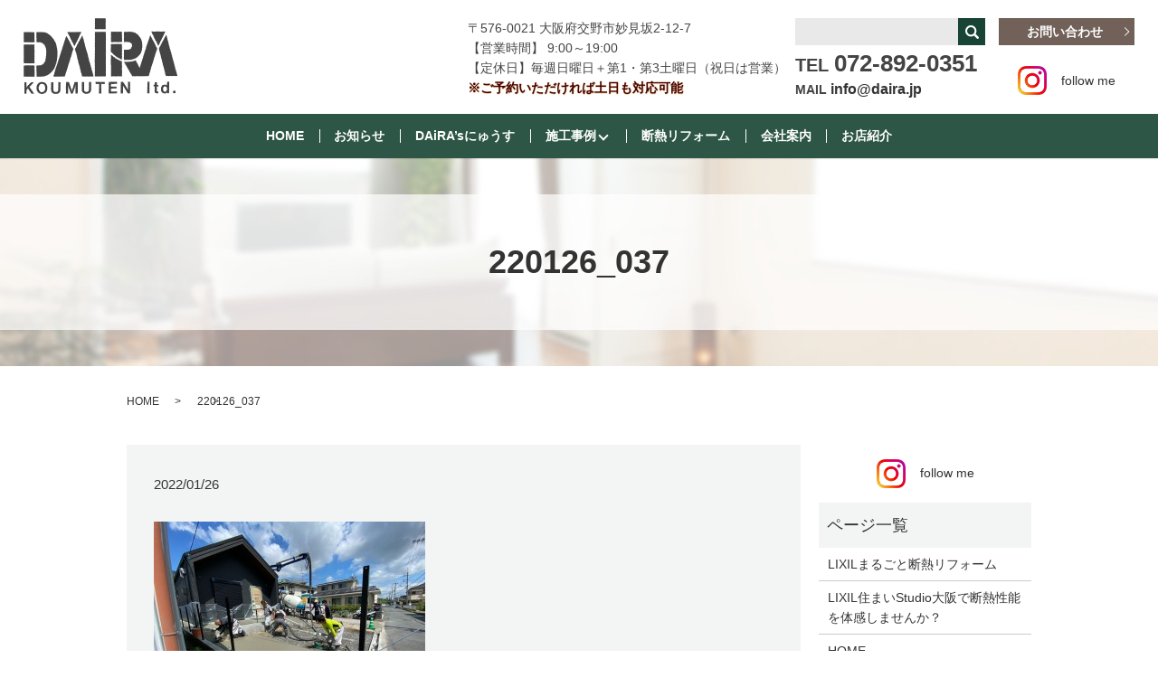

--- FILE ---
content_type: text/html; charset=UTF-8
request_url: https://www.daira.jp/220126_037
body_size: 5995
content:
  <!DOCTYPE HTML>
<html lang="ja" prefix="og: http://ogp.me/ns#">
<head>
  <meta charset="utf-8">
  <meta http-equiv="X-UA-Compatible" content="IE=edge,chrome=1">
  <meta name="viewport" content="width=device-width, initial-scale=1">
  <title>&raquo; 220126_037</title>
  <link rel='dns-prefetch' href='//s.w.org' />
<link rel='stylesheet' id='biz-cal-style-css'  href='https://www.daira.jp/wp-content/plugins/biz-calendar/biz-cal.css?ver=2.2.0' type='text/css' media='all' />
<link rel='stylesheet' id='contact-form-7-css'  href='https://www.daira.jp/wp-content/plugins/contact-form-7/includes/css/styles.css?ver=4.4.2' type='text/css' media='all' />
<script type='text/javascript' src='https://www.daira.jp/wp-content/themes/daira.jp/assets/js/vendor/jquery.min.js?ver=4.9.26'></script>
<script type='text/javascript'>
/* <![CDATA[ */
var bizcalOptions = {"holiday_title":"\u5b9a\u4f11\u65e5","sun":"on","temp_holidays":"2018-06-24\r\n2018-07-01\r\n2018-07-15\r\n2018-07-29\r\n2018-08-08\r\n2018-08-09\r\n2018-08-10\r\n2018-08-11\r\n2018-08-12\r\n2018-08-13\r\n2018-08-14\r\n2018-08-15\r\n2018-08-16\r\n2018-08-26\r\n2018-09-02\r\n2018-09-16\r\n2018-09-23\r\n2018-09-30\r\n2018-10-07\r\n2018-10-14\r\n2018-10-20\r\n2018-10-21\r\n2018-11-04\r\n2018-11-11\r\n2018-11-18\r\n2018-12-02\r\n2018-12-16\r\n2018-12-29\r\n2018-12-30\r\n2018-12-31\r\n2019-01-01\r\n2019-01-02\r\n2019-01-03\r\n2019-01-04\r\n2019-01-05\r\n2019-01-06\r\n2019-01-13\r\n2019-01-27\r\n2019-02-03\r\n2019-02-10\r\n2019-02-17\r\n2019-03-17\r\n2019-03-31\r\n2019-04-07\r\n2019-04-14\r\n2019-05-01\r\n2019-05-02\r\n2019-05-03\r\n2019-05-04\r\n2019-05-05\r\n2019-05-06\r\n2019-06-16\r\n2019-06-30\r\n2019-07-16\r\n2019-07-21\r\n2019-07-28\r\n2019-08-10\r\n2019-08-11\r\n2019-08-12\r\n2019-08-13\r\n2019-08-14\r\n2019-08-15\r\n2019-08-16\r\n2019-08-17\r\n2019-09-01\r\n2019-09-08\r\n2019-09-22\r\n2019-10-06\r\n2019-10-13\r\n2019-10-19\r\n2019-10-20\r\n2019-11-03\r\n2019-11-10\r\n2019-11-24\r\n2019-12-01\r\n2019-12-08\r\n2019-12-22\r\n2019-12-29\r\n2019-12-30\r\n2019-12-31\r\n2020-01-01\r\n2020-01-02\r\n2020-01-03\r\n2020-01-04\r\n2020-01-05\r\n2020-01-12\r\n2020-02-02\r\n2020-02-09\r\n2020-02-23\r\n2020-03-01\r\n2020-03-03\r\n2020-03-08\r\n2020-04-05\r\n2020-04-12\r\n2020-04-26\r\n2020-04-28\r\n2020-04-30\r\n2020-05-01\r\n2020-05-02\r\n2020-05-03\r\n2020-05-04\r\n2020-05-05\r\n2020-05-10\r\n2020-06-07\r\n2020-06-14\r\n2020-07-05\r\n2020-07-12\r\n2020-08-13\r\n2020-08-14\r\n2020-08-15\r\n2020-08-16\r\n2020-09-06\r\n2020-09-13\r\n2020-10-04\r\n2020-10-11\r\n2020-11-01\r\n2020-11-08\r\n2020-12-06\r\n2020-12-13\r\n2020-12-29\r\n2020-12-30\r\n2020-12-31\r\n2021-01-01\r\n2021-01-02\r\n2021-01-03\r\n2021-01-04\r\n2021-01-05\r\n2021-01-06\r\n2021-02-07\r\n2021-02-14\r\n2021-02-21\r\n2021-03-07\r\n2021-03-13\r\n2021-03-14\r\n2021-04-04\r\n2021-04-11\r\n2021-05-01\r\n2021-05-02\r\n2021-05-03\r\n2021-05-04\r\n2021-05-05\r\n2021-05-09\r\n2021-06-06\r\n2021-06-13\r\n2021-07-04\r\n2021-07-11\r\n2021-08-01\r\n2021-08-08\r\n2021-08-13\r\n2021-08-14\r\n2021-08-15\r\n2021-08-16\r\n2021-08-22\r\n2021-08-29\r\n2021-09-05\r\n2021-09-12\r\n2021-10-03\r\n2021-10-10\r\n2021-11-07\r\n2021-11-14\r\n2021-12-05\r\n2021-12-12\r\n2021-12-29\r\n2021-12-30\r\n2021-12-31\r\n2022-01-01\r\n2022-01-02\r\n2022-01-03\r\n2022-01-04\r\n2022-01-05\r\n2022-01-09\r\n2022-01-16\r\n2022-01-23\r\n2022-01-30\r\n2022-02-05\r\n2022-02-06\r\n2022-02-13\r\n2022-02-19\r\n2022-02-20\r\n2022-02-27\r\n2022-03-05\r\n2022-03-06\r\n2022-03-13\r\n2022-03-19\r\n2022-03-20\r\n2022-03-27\r\n2022-04-02\r\n2022-04-03\r\n2022-04-10\r\n2022-04-16\r\n2022-04-17\r\n2022-04-24\r\n2022-05-01\r\n2022-05-03\r\n2022-05-04\r\n2022-05-05\r\n2022-05-08\r\n2022-05-14\r\n2022-05-15\r\n2022-05-22\r\n2022-05-28\r\n2022-05-29\r\n2022-06-04\r\n2022-06-05\r\n2022-06-12\r\n2022-06-18\r\n2022-06-19\r\n2022-06-26\r\n2022-07-02\r\n2022-07-03\r\n2022-07-10\r\n2022-07-16\r\n2022-07-17\r\n2022-07-24\r\n2022-07-31\r\n2022-08-07\r\n2022-08-13\r\n2022-08-14\r\n2022-08-15\r\n2022-08-16\r\n2022-08-21\r\n2022-08-27\r\n2022-08-28\r\n2022-09-03\r\n2022-09-04\r\n2022-09-11\r\n2022-09-17\r\n2022-09-18\r\n2022-09-25\r\n2022-10-01\r\n2022-10-02\r\n2022-10-09\r\n2022-10-15\r\n2022-10-16\r\n2022-10-23\r\n2022-10-30\r\n2022-11-05\r\n2022-11-06\r\n2022-11-13\r\n2022-11-19\r\n2022-11-20\r\n2022-11-27\r\n2022-12-03\r\n2022-12-04\r\n2022-12-11\r\n2022-12-17\r\n2022-12-18\r\n2022-12-25\r\n2022-12-28\r\n2022-12-29\r\n2022-12-30\r\n2022-12-31\r\n2023-01-02\r\n2023-01-05\r\n2023-01-06\r\n2023-01-14\r\n2023-01-28\r\n2023-02-04\r\n2023-02-18\r\n2023-03-04\r\n2023-03-18\r\n2023-04-01\r\n2023-04-15\r\n2023-05-03\r\n2023-05-04\r\n2023-05-05\r\n2023-05-06\r\n2023-05-20\r\n2023-06-03\r\n2023-06-17\r\n2023-07-01\r\n2023-07-15\r\n2023-08-05\r\n2023-08-14\r\n2023-08-15\r\n2023-08-16\r\n2023-08-26\r\n2023-09-02\r\n2023-09-16\r\n2023-10-07\r\n2023-10-21\r\n2023-11-04\r\n2023-11-11\r\n2023-11-18\r\n2023-12-02\r\n2023-12-16\r\n2023-12-29\r\n2023-12-30\r\n2023-12-31\r\n2024-01-01\r\n2024-01-02\r\n2024-01-03\r\n2024-01-04\r\n2024-01-05\r\n2024-01-20\r\n2024-02-03\r\n2024-02-17\r\n2024-03-02\r\n2024-03-16\r\n2024-04-06\r\n2024-04-20\r\n2024-05-03\r\n2024-05-04\r\n2024-05-06\r\n2024-05-18\r\n2024-05-26\r\n2024-06-01\r\n2024-06-21\r\n2024-06-22\r\n2024-07-06\r\n2024-07-20\r\n2024-08-03\r\n2024-08-12\r\n2024-08-13\r\n2024-08-14\r\n2024-08-15\r\n2024-08-16\r\n2024-08-17\r\n2024-09-07\r\n2024-09-21\r\n2024-10-05\r\n2024-10-19\r\n2024-11-02\r\n2024-11-16\r\n2024-12-07\r\n2024-12-21\r\n2024-12-29\r\n2024-12-30\r\n2024-12-31\r\n2025-01-01\r\n2025-01-02\r\n2025-01-03\r\n2025-01-04\r\n2025-01-05\r\n2025-01-18\r\n2025-02-01\r\n2025-02-15\r\n2025-03-01\r\n2025-03-15\r\n2025-04-05\r\n2025-04-19\r\n2025-05-03\r\n2025-05-04\r\n2025-05-05\r\n2025-05-06\r\n2025-05-17\r\n2025-06-07\r\n2025-06-21\r\n2025-07-05\r\n2025-07-19\r\n2025-08-02\r\n2025-08-11\r\n2025-08-13\r\n2025-08-14\r\n2025-08-15\r\n2025-08-16\r\n2025-09-06\r\n2025-09-20\r\n2025-10-04\r\n2025-10-18\r\n2025-11-01\r\n2025-11-15\r\n2025-12-06\r\n2025-12-20\r\n2025-12-27\r\n2025-12-28\r\n2025-12-29\r\n2025-12-30\r\n2025-12-31\r\n2026-01-01\r\n2026-01-02\r\n2026-01-03\r\n2026-01-04\r\n2026-01-12\r\n2026-01-17\r\n2026-01-24\r\n2026-02-07\r\n2026-02-21\r\n2026-03-07\r\n2026-03-21\r\n2026-04-04\r\n2026-04-18\r\n2026-05-02\r\n2026-05-03\r\n2026-05-04\r\n2026-05-05\r\n2026-05-06\r\n2026-05-16\r\n2026-06-06\r\n2026-06-20\r\n2026-07-04\r\n2026-07-18\r\n2026-08-01\r\n2026-08-13\r\n2026-08-14\r\n2026-08-15\r\n2026-08-16\r\n2026-09-05\r\n2026-09-19\r\n2026-10-03\r\n2026-10-17\r\n2026-11-07\r\n2026-11-21\r\n2026-12-05\r\n2026-12-19\r\n2026-12-26\r\n2026-12-27\r\n2026-12-28\r\n2026-12-29\r\n2026-12-30\r\n2026-12-31\r\n2027-01-01\r\n2027-01-02\r\n2027-01-03\r\n2027-01-04\r\n2027-01-05\r\n2027-01-06\r\n\r\n","temp_weekdays":"","eventday_title":"\u30a4\u30d9\u30f3\u30c8\u958b\u50ac\u65e5","eventday_url":"","eventdays":"","month_limit":"\u5236\u9650\u306a\u3057","nextmonthlimit":"12","prevmonthlimit":"12","plugindir":"https:\/\/www.daira.jp\/wp-content\/plugins\/biz-calendar\/","national_holiday":""};
/* ]]> */
</script>
<script type='text/javascript' src='https://www.daira.jp/wp-content/plugins/biz-calendar/calendar.js?ver=2.2.0'></script>
<link rel='shortlink' href='https://www.daira.jp/?p=6028' />
  <link rel="stylesheet" href="https://www.daira.jp/wp-content/themes/daira.jp/assets/css/main.css?1769034716">
  <script src="https://www.daira.jp/wp-content/themes/daira.jp/assets/js/vendor/respond.min.js"></script>
  <script type="application/ld+json">
  {
    "@context": "http://schema.org",
    "@type": "BreadcrumbList",
    "itemListElement":
    [
      {
        "@type": "ListItem",
        "position": 1,
        "item":
        {
          "@id": "https://www.daira.jp/",
          "name": "有限会社大良工務店"
        }
      },
      {
        "@type": "ListItem",
        "position": 2,
        "item":
        {
          "@id": "",
          "name": ""
        }
      },
      {
        "@type": "ListItem",
        "position": 3,
        "item":
        {
          "@id": "https://www.daira.jp/220126_037/",
          "name": "220126_037"
        }
      }
    ]
  }
  </script>


  <script type="application/ld+json">
  {
    "@context": "http://schema.org/",
    "@type": "HomeAndConstructionBusiness",
    "name": "有限会社大良工務店",
    "address": "〒576-0021 大阪府交野市妙見坂2-12-7",
    "telephone": "072-892-0351",
    "faxNumber": "072-892-0392",
    "url": "https://www.daira.jp",
    "email": "info@daira.jp",
    "image": "https://www.daira.jp/wp-content/uploads/logo_ogp.jpg",
    "logo": "https://www.daira.jp/wp-content/uploads/logo.svg"
  }
  </script>


</head>
<body class="scrollTop">

  <div id="fb-root"></div>
  <script>(function(d, s, id) {
    var js, fjs = d.getElementsByTagName(s)[0];
    if (d.getElementById(id)) return;
    js = d.createElement(s); js.id = id;
    js.src = "//connect.facebook.net/ja_JP/sdk.js#xfbml=1&version=v2.9";
    fjs.parentNode.insertBefore(js, fjs);
  }(document, 'script', 'facebook-jssdk'));</script>

  <header>
    <div class="primary_header">
      <div class="row">
                <div class="title">
                      <a href="https://www.daira.jp/">
              <object type="image/svg+xml" data="/wp-content/uploads/logo.svg" alt="有限会社大良工務店"></object>
            </a>
                  </div>
		    <div class="hdr_info">
          <ul>
            <li class="text-left">
              〒576-0021 大阪府交野市妙見坂2-12-7<br />
              【営業時間】 9:00～19:00<br />
              【定休日】毎週日曜日＋第1・第3土曜日（祝日は営業）<br>
              <span class="txt">※ご予約いただければ土日も対応可能</span>
            </li>
            <li  class="gnav_search">
              
  <div class="epress_search">
    <form method="get" action="https://www.daira.jp/">
      <input type="text" placeholder="" class="text" name="s" autocomplete="off" value="">
      <input type="submit" value="Search" class="submit">
    </form>
  </div>
                <div class="text tel">
                <strong><span class="text-20">TEL </span><span class="text-26">072-892-0351</span></strong>
                <p class="mail">
                  MAIL
                  <a href="mailto:info@daira.jp">info@daira.jp</a>
                </p>
              </div>
            </li>
            <li class="last-text">
              <p class="more"><a href="/contact" class="add_arrow">お問い合わせ</a></p>
              <div class="text-center">
                <a href="https://www.instagram.com/dairakoumuten/" target="_blank" class="insta">
                  <figure>
                    <img src="/wp-content/uploads/icon_in.png" alt="Instagram">
                    <figcaption class="text-center">follow me</figcaption>
                  </figure>
                </a>
              </div>
            </li>
          </ul>
        </div>
        <div class="sp_hdr_sns text-center sp-only02">
          <a href="https://www.instagram.com/dairakoumuten/" target="_blank" class="insta">
            <figure>
              <img src="/wp-content/uploads/icon_in.png" alt="Instagram">
              <figcaption class="text-center">follow me</figcaption>
            </figure>
          </a>
        </div>
        <nav class="global_nav"><ul><li><a href="https://www.daira.jp/">HOME</a></li>
<li><a href="https://www.daira.jp/category/news">お知らせ</a></li>
<li><a href="https://www.daira.jp/category/daira_news">DAiRA&#8217;sにゅうす</a></li>
<li class="has_under"><a href="#">施工事例</a>
<ul class="sub-menu">
	<li><a href="https://www.daira.jp/before_after">施工事例（before→after）</a></li>
	<li><a href="https://www.daira.jp/housing_case">新築施工事例</a></li>
	<li><a href="https://www.daira.jp/reform_case3">リフォーム施工事例 3</a></li>
	<li><a href="https://www.daira.jp/reform_case2">リフォーム施工事例 2</a></li>
	<li><a href="https://www.daira.jp/reform_case1">リフォーム施工事例 1</a></li>
</ul>
</li>
<li><a href="https://www.daira.jp/lixil%e3%81%be%e3%82%8b%e3%81%94%e3%81%a8%e6%96%ad%e7%86%b1%e3%83%aa%e3%83%95%e3%82%a9%e3%83%bc%e3%83%a0">断熱リフォーム</a></li>
<li><a href="https://www.daira.jp/company">会社案内</a></li>
<li><a href="#">お店紹介</a></li>
<li class="has_under"><a href="#">お店紹介</a>
<ul class="sub-menu">
	<li><a target="_blank" href="https://www.kensetumap.com/company/341133/profile.php">久保造園さん</a></li>
	<li><a target="_blank" href="http://www.miyashita-ballet.com/">宮下靖子バレエ学園さん</a></li>
	<li><a target="_blank" href="https://soranosato.com">ソラノサト</a></li>
	<li><a target="_blank" href="https://osaka-yanen.com/2017/07/12/experience-japans-summer-making-wind-bells/">河内風鈴さん</a></li>
	<li><a target="_blank" href="http://www.art-may.jp/">アトリエMayさん</a></li>
	<li><a target="_blank" href="http://www.raffinee-fdo.com/">raffineeさん</a></li>
	<li><a target="_blank" href="http://christmasrose2.com/">Christmas Roseさん</a></li>
	<li><a target="_blank" href="http://www.artcrew-01.com/3d.html">Artifact3Dさん</a></li>
	<li><a target="_blank" href="http://www.artcrew-01.com/">ART CREWさん</a></li>
	<li><a target="_blank" href="http://www.fusumax.jp/">松岡表具店さん</a></li>
	<li><a href="https://www.daira.jp/daira_news/3307">手作り工房 糸庄さん</a></li>
	<li><a target="_blank" href="https://www.uncoindesoleil.net/">un coin de soleil（アンコアンドュソレイユ）さん</a></li>
	<li><a target="_blank" href="https://www.rakuten.ne.jp/gold/a-depeche/">a.depeche（アデペシュ）さん</a></li>
	<li><a target="_blank" href="https://www.ashtangayoga-shraddha.com">アシュタンガヨガ シュラッダ</a></li>
	<li><a target="_blank" href="http://www.tipi.co.jp/">TIPIさん</a></li>
</ul>
</li>

              <li class="gnav_search">
                <a href="#">search</a>
  <div class="epress_search">
    <form method="get" action="https://www.daira.jp/">
      <input type="text" placeholder="" class="text" name="s" autocomplete="off" value="">
      <input type="submit" value="Search" class="submit">
    </form>
  </div>
  </li>
            </ul>
            <div class="menu_icon">
              <a href="#menu"><span>メニュー開閉</span></a>
            </div></nav>      </div>
    </div>
  </header>

  <main>
              <h1 class="wow" style="">
      220126_037            </h1>

    
    <div class="bread_wrap">
      <div class="container gutters">
        <div class="row bread">
              <ul class="col span_12">
              <li><a href="https://www.daira.jp">HOME</a></li>
                      <li><a href=""></a></li>
                      <li>220126_037</li>
                  </ul>
          </div>
      </div>
    </div>
    <section>
      <div class="container gutters">
        <div class="row">
                    <div class="col span_9 column_main">
                  <article class="row article_detail">
      <div class="article_date">
        <p>2022/01/26</p>
      </div>
      <div class="row">
              <div class="col span_12">
          <p class="attachment"><a href='/wp-content/uploads/220126_037.jpg'><img width="300" height="225" src="/wp-content/uploads/220126_037-300x225.jpg" class="attachment-medium size-medium" alt="" srcset="https://www.daira.jp/wp-content/uploads/220126_037-300x225.jpg 300w, https://www.daira.jp/wp-content/uploads/220126_037-768x576.jpg 768w, https://www.daira.jp/wp-content/uploads/220126_037-1024x768.jpg 1024w, https://www.daira.jp/wp-content/uploads/220126_037.jpg 1200w" sizes="(max-width: 300px) 100vw, 300px" /></a></p>
        </div>
            </div>

          </article>

    <div class='epress_pager'>
      <div class="epress_pager_prev">
        <a href="https://www.daira.jp/220126_037" rel="prev">220126_037</a>      </div>
      <div class="epress_pager_next">
              </div>
    </div>
                </div>
          <div class="col span_3 column_sub">
            <div>
<div class="container text-center">
  <a href="https://www.instagram.com/dairakoumuten/" target="_blank" class="insta">
    <figure>
      <img src="/wp-content/uploads/icon_in.png" alt="Instagram">
      <figcaption class="text-center">follow me</figcaption>
    </figure>
  </a>
</div>
</div>
<div class="sidebar">
  <div class="widget_wrap"><p class="widget_header">ページ一覧</p>		<ul>
			<li class="page_item page-item-6807"><a href="https://www.daira.jp/lixil%e3%81%be%e3%82%8b%e3%81%94%e3%81%a8%e6%96%ad%e7%86%b1%e3%83%aa%e3%83%95%e3%82%a9%e3%83%bc%e3%83%a0">LIXILまるごと断熱リフォーム</a></li>
<li class="page_item page-item-6834"><a href="https://www.daira.jp/lixil%e4%bd%8f%e3%81%be%e3%81%84studio%e5%a4%a7%e9%98%aa%e3%81%a7%e6%96%ad%e7%86%b1%e6%80%a7%e8%83%bd%e3%82%92%e4%bd%93%e6%84%9f%e3%81%97%e3%81%be%e3%81%9b%e3%82%93%e3%81%8b%ef%bc%9f">LIXIL住まいStudio大阪で断熱性能を体感しませんか？</a></li>
<li class="page_item page-item-11"><a href="https://www.daira.jp/">HOME</a></li>
<li class="page_item page-item-16"><a href="https://www.daira.jp/company">会社案内</a></li>
<li class="page_item page-item-14"><a href="https://www.daira.jp/before_after">施工事例（before→after）</a></li>
<li class="page_item page-item-18"><a href="https://www.daira.jp/housing_case">新築施工事例</a></li>
<li class="page_item page-item-24"><a href="https://www.daira.jp/reform_case3">リフォーム施工事例 3</a></li>
<li class="page_item page-item-268"><a href="https://www.daira.jp/reform_case2">リフォーム施工事例 2</a></li>
<li class="page_item page-item-234"><a href="https://www.daira.jp/reform_case1">リフォーム施工事例 1</a></li>
<li class="page_item page-item-20"><a href="https://www.daira.jp/procedure">DAIRAの家作り</a></li>
<li class="page_item page-item-26"><a href="https://www.daira.jp/specification">DAIRAハウス新築仕様</a></li>
<li class="page_item page-item-22"><a href="https://www.daira.jp/recruit">求人情報</a></li>
<li class="page_item page-item-8"><a href="https://www.daira.jp/contact">お問い合わせ</a></li>
<li class="page_item page-item-6"><a href="https://www.daira.jp/policy">プライバシーポリシー</a></li>
<li class="page_item page-item-10"><a href="https://www.daira.jp/sitemap">サイトマップ</a></li>
		</ul>
		</div><div class="widget_wrap"><p class="widget_header">カテゴリー</p>		<ul>
	<li class="cat-item cat-item-8"><a href="https://www.daira.jp/category/daira_news" >DAiRA&#039;sにゅうす</a>
</li>
	<li class="cat-item cat-item-2"><a href="https://www.daira.jp/category/news" >お知らせ</a>
</li>
		</ul>
</div>		<div class="widget_wrap">		<p class="widget_header">最近の投稿</p>		<ul>
											<li>
					<a href="https://www.daira.jp/news/7666">年末年始のお知らせ</a>
									</li>
											<li>
					<a href="https://www.daira.jp/news/7664">10月1日(水)午後から臨時休業致します。</a>
									</li>
											<li>
					<a href="https://www.daira.jp/news/7662">夏季休暇のお知らせ</a>
									</li>
											<li>
					<a href="https://www.daira.jp/news/7652">5月31(土)臨時休業いたします。</a>
									</li>
											<li>
					<a href="https://www.daira.jp/news/7470">GW休暇のお知らせ</a>
									</li>
					</ul>
		</div><div class="widget_wrap"><div id='biz_calendar'></div></div>1</div>
          </div>
                  </div>
      </div>
    </section>

  </main>
<footer>    <div class="footer_nav_wrap">
      <div class="container">
        <div class="row">
        <nav class="col span_12 pc-only"><ul><li><a href="https://www.daira.jp/">HOME</a></li>
<li><a href="https://www.daira.jp/company">会社案内</a></li>
<li><a href="https://www.daira.jp/before_after">施工事例</a></li>
<li><a href="https://www.daira.jp/procedure">DAIRAの家作り</a></li>
<li><a href="https://www.daira.jp/specification">DAIRAハウス新築仕様</a></li>
<li><a href="https://www.daira.jp/recruit">求人情報</a></li>
<li><a href="https://www.daira.jp/housing_case">新築施工事例</a></li>
<li><a href="https://www.daira.jp/reform_case3">リフォーム施工事例 3</a></li>
<li><a href="https://www.daira.jp/contact">お問い合わせ</a></li>
<li><a href="https://www.daira.jp/policy">プライバシーポリシー</a></li>
<li><a href="https://www.daira.jp/sitemap">サイトマップ</a></li>
</ul></nav>        </div>
      </div>
    </div>
    <div class="footer_copyright_wrap">
      <div class="container">
        <div class="row">
          <div class="col span_12">
            <p>Copyright &copy; 有限会社大良工務店 All Rights Reserved.<br>
              【掲載の記事・写真・イラストなどの無断複写・転載を禁じます】</p>
          </div>
        </div>
      </div>
    </div>
    <p class="pagetop"><a href="#top"></a></p>
  </footer>

  <script src="https://www.daira.jp/wp-content/themes/daira.jp/assets/js/vendor/bundle.js"></script>
  <script src="https://www.daira.jp/wp-content/themes/daira.jp/assets/js/main.js?"></script>

  <!-- twitter -->
  <script>!function(d,s,id){var js,fjs=d.getElementsByTagName(s)[0],p=/^http:/.test(d.location)?'http':'https';if(!d.getElementById(id)){js=d.createElement(s);js.id=id;js.src=p+'://platform.twitter.com/widgets.js';fjs.parentNode.insertBefore(js,fjs);}}(document, 'script', 'twitter-wjs');</script>

  <script src="https://d.line-scdn.net/r/web/social-plugin/js/thirdparty/loader.min.js" async="async" defer="defer"></script>

  <script type='text/javascript' src='https://www.daira.jp/wp-content/plugins/contact-form-7/includes/js/jquery.form.min.js?ver=3.51.0-2014.06.20'></script>
<script type='text/javascript'>
/* <![CDATA[ */
var _wpcf7 = {"loaderUrl":"https:\/\/www.daira.jp\/wp-content\/plugins\/contact-form-7\/images\/ajax-loader.gif","recaptchaEmpty":"\u3042\u306a\u305f\u304c\u30ed\u30dc\u30c3\u30c8\u3067\u306f\u306a\u3044\u3053\u3068\u3092\u8a3c\u660e\u3057\u3066\u304f\u3060\u3055\u3044\u3002","sending":"\u9001\u4fe1\u4e2d ..."};
/* ]]> */
</script>
<script type='text/javascript' src='https://www.daira.jp/wp-content/plugins/contact-form-7/includes/js/scripts.js?ver=4.4.2'></script>
</body>
</html>
